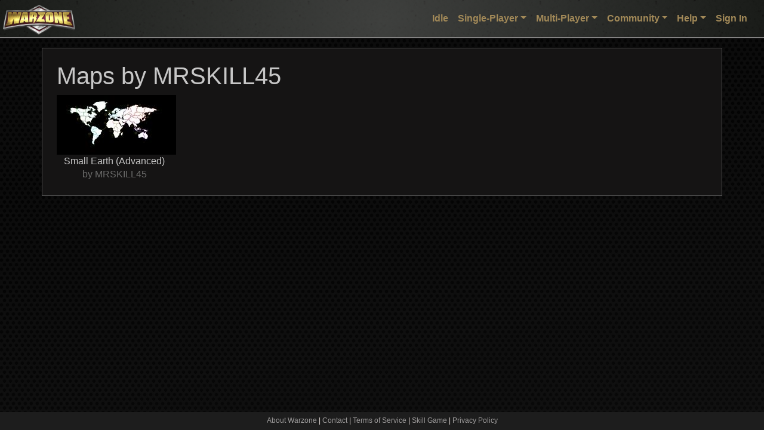

--- FILE ---
content_type: text/plain
request_url: https://warzonecdn.com/s3/Data/Thumbs/Maps/69806/7_Main.jpg
body_size: 3460
content:
���� JFIF  ` `  �� C 		
 $.' ",#(7),01444'9=82<.342�� C			2!!22222222222222222222222222222222222222222222222222��  d �" ��           	
�� �   } !1AQa"q2���#B��R��$3br�	
%&'()*456789:CDEFGHIJSTUVWXYZcdefghijstuvwxyz���������������������������������������������������������������������������        	
�� �  w !1AQaq"2�B����	#3R�br�
$4�%�&'()*56789:CDEFGHIJSTUVWXYZcdefghijstuvwxyz��������������������������������������������������������������������������   ? ���(��(��(��+GDе/�Q�i���L�،�8��ހ3��~�� f�b��om�����@����
������w��|c�k�ׅ��@�|�Eu�<�����i4�u��.�V�l�I�:�w��
+��h(�� (�d�
( ��R�1S��8�@	EPEPEPEPEP�VW:��6vp<�3�H�A�f= ��o�^<��9[E)�+��/���3\��u8��v�{�M�r�.�x�}����������"��__�D��\aY�A����=�JB���G���wm+[xgP	|{?-ǟ�5���{Y�o���^[\7+�����GҾ��?��?��C���K��N�/L����q޺�nfY�G�Vi�>`8 g=)-�R�S��|;�X�t��Iﬣ��kqs>bD
�e <��vp6�kv��Z������ ��d�?8�F��ҽG�w�|e��3O�B���swt�f+��v�
�����Oᾗ�'�F��xm���nd�{yբe���gݻ�ݜs�9�p�7��B�<Sey��w&�P�`���<g�c�=�޽^���O�k�����z��~f�P���5o��;�.5�d���� ����ۃ���Q�x�����5ۋ���͐���՛�8� ��������x��ڮ�fP�� X�	�*�7s��s�r���'��5������m�[sAm���|����I'ۡ���3k㛛O��Ma"l��f@�#c�9��\��W�����W�;��ZSjʯfP�Ъgq����E�moZ�}6�+�`�����c���Ҿ�����<U�x��}>��r��_*>F��ܜ�=0WWSe��h�I5�k�S��e2J@�6HQ� �2j섛g�~�u��Z���gu��H%i�ٱ�B�@�Ө��W�x'�N�4�{�[��3(�m`ܑ�8In\��f��qfn�#�Z #c�l��\���۹�P�,q۬(�"�;/ q�0=�Rҹ�V�ׁ|7�hSYiz���ո��@g��9'�Ny���:3Y�Ii���ye��kU�9;X��{t�{Mܓ]OZ#�"M�&�@#o=z��J�[淊I&��UbWm�9��㳲>l��w��">�����.˷�e��'<c�rڷ�h�t��	��{B% ]�澈׾)xo�ڬ��/9��5&��� ��p�wp	�1�Yw�m��)uˍ
���c�0�|۝�y����#$�x�`�|ٮxO_��O�&��_�a�}�X��^0���_�lX��{��5�VUpI��r�v1��+��F���x�P?�=Hv�6�(� ��( ��( ��(��6���{��^�bB7��� u������`zW��it�o�$��G���D�U��s��_G|0��u�;Ht=[P��S`a�yP�)�˜�y��fu�&��s�gM����y��D˹X�8;�᳓�VN������M���aس�gbυF'=�x�+ş�<����77����"(##i�?/=�xď��\߼�Km�<�*9%r;�n}��M1X��?�>/�M��u�F�(�(9�ש=Nk���H��Q����˽~�4%R��8
��.�q�{���W\д�1�Jl��]��<�!�@;#p����r3�#�~xS���Y��t�VY�R�[j!�9��{�~�_P��7r�����Po�\&p7|��Ǡԣ+-���g�=�����ch�ဍ4�F[���7ɞ6����45o�?�~�֗�E.��;�6�ϳ,̼/*Ġlt��j����=�S�><�m���Dr&Ь�A*�3�s��⻫��5? �,�{���"T�T4ϰ���=dR�v�I�2aY���$�H� 
L�l�q���a�I��>P����� �ʘ���u���OZO�ܭ�Ӡ�gp$�Q�%V6 �ϡ�k�>n�Ċ�k!�y��P6���{�'oR8�����jpĳ!����#�4ۉlR���mT�#��G�9^:�#��i[ߤ��̢�ul�ԓ�r0y� :���7����V7]�\�-�T��^6�l��#';p�r*\t>����Aa�{�4�����d�K��-ԁ{�#s -���GP�����{�&����opV%,IrN�U���x�K������Ӵ�����2�ē�ֹ�H���
(�����( ��( ��( ��( � �[[�� ���'��V ��GE z���uY��Ŷ��]�7��,7�`�k���d���h�G��|?6�g�YG�c�LnC��p
��5��8 ��_Z|&��5��\vp��NQmsl����#ч͟Ry84�Fsn:���^�|�u]�~g��'t2c��x8<�+���/K״٬�졹���HeN��ЏZ�g������=7�i<S�A�����D���䃓׶;�~EE�ju�|e��1�:6�y��2����*(I<+q�z�>�e�/�Z�i�:��qv�*+�bG�?�|9���Q�R}+ƺ֗n�]���bh�o����C1S�,�)"{���;#�cv��:g�f��O{�=#[״��{{������6�)F2_9<NMv��[#��64|! ��>�+�O�m��8��L����Kr-���&>wlg#�\b��g�jzޥ���څ��J��f<�t�:��:Ww��|�5�O�[�㱎�&��Wb��>s���g��Z*ިW=�S��ڿ�q���O�k��B��D�	�[($q�����C��W�D�����m4�,����:���I��h�r[2+Go?�kr��5�do�6W�Nuu={^���Kky5+�.<��`�ۅ@��!Q@v�Z�'���+�5-'A�ѯ-�C�{�3XӥX�.��p�4aԳu�Q�ۦ+�\�v*�T�s�CVVET�(�� (�� (�� (�� (�� �L,H����^��?[I{��}�+)$m���n�y-{�۟�G�+�������Pͷ��:�hK[�+Z��o�3���\�G,m}2���6^9 �OA��^��_x�[���)|˻���� �  >�/��K���W}OX���Xm(P��B�;�ɦ��1�
��^>�y�<W6��"�WS�<UJ*Z�Gٓ|J�m|�f��y��X�̃�y��s���������i^%�X#ο"4�33�f;Al�;��LW%E ��)��4��1z������g�t��f�҅��R�e�����$�����_#QB����Ѽ]�_�����]�a��U�a�f^=���u ���ඛϷ�gH���� 7�9��W�u����L�.mm���G�?�8=�"�M1�QEH��(��(��(��(��(��4�jz6��鶲���P%��[g��V=W
(��
(��
(��
(��
(��
(��
(��
(��
(��
(��
(��
(��
(��
(��
(��
(��
(��
(��
(��
(��
(��
(��?��